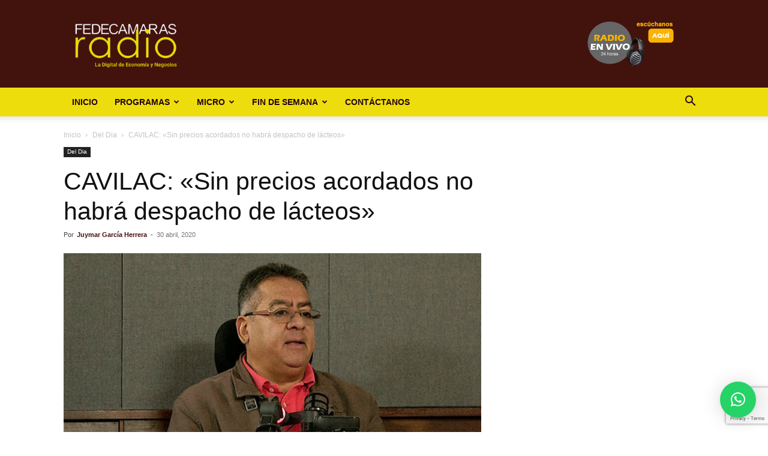

--- FILE ---
content_type: text/html; charset=utf-8
request_url: https://www.google.com/recaptcha/api2/anchor?ar=1&k=6LfYvnQdAAAAAGumAEYSCiX3US4iy8jzFFpWgFP9&co=aHR0cHM6Ly9mZWRlY2FtYXJhc3JhZGlvLmNvbTo0NDM.&hl=en&v=naPR4A6FAh-yZLuCX253WaZq&size=invisible&anchor-ms=20000&execute-ms=15000&cb=a916qkxdf058
body_size: 45136
content:
<!DOCTYPE HTML><html dir="ltr" lang="en"><head><meta http-equiv="Content-Type" content="text/html; charset=UTF-8">
<meta http-equiv="X-UA-Compatible" content="IE=edge">
<title>reCAPTCHA</title>
<style type="text/css">
/* cyrillic-ext */
@font-face {
  font-family: 'Roboto';
  font-style: normal;
  font-weight: 400;
  src: url(//fonts.gstatic.com/s/roboto/v18/KFOmCnqEu92Fr1Mu72xKKTU1Kvnz.woff2) format('woff2');
  unicode-range: U+0460-052F, U+1C80-1C8A, U+20B4, U+2DE0-2DFF, U+A640-A69F, U+FE2E-FE2F;
}
/* cyrillic */
@font-face {
  font-family: 'Roboto';
  font-style: normal;
  font-weight: 400;
  src: url(//fonts.gstatic.com/s/roboto/v18/KFOmCnqEu92Fr1Mu5mxKKTU1Kvnz.woff2) format('woff2');
  unicode-range: U+0301, U+0400-045F, U+0490-0491, U+04B0-04B1, U+2116;
}
/* greek-ext */
@font-face {
  font-family: 'Roboto';
  font-style: normal;
  font-weight: 400;
  src: url(//fonts.gstatic.com/s/roboto/v18/KFOmCnqEu92Fr1Mu7mxKKTU1Kvnz.woff2) format('woff2');
  unicode-range: U+1F00-1FFF;
}
/* greek */
@font-face {
  font-family: 'Roboto';
  font-style: normal;
  font-weight: 400;
  src: url(//fonts.gstatic.com/s/roboto/v18/KFOmCnqEu92Fr1Mu4WxKKTU1Kvnz.woff2) format('woff2');
  unicode-range: U+0370-0377, U+037A-037F, U+0384-038A, U+038C, U+038E-03A1, U+03A3-03FF;
}
/* vietnamese */
@font-face {
  font-family: 'Roboto';
  font-style: normal;
  font-weight: 400;
  src: url(//fonts.gstatic.com/s/roboto/v18/KFOmCnqEu92Fr1Mu7WxKKTU1Kvnz.woff2) format('woff2');
  unicode-range: U+0102-0103, U+0110-0111, U+0128-0129, U+0168-0169, U+01A0-01A1, U+01AF-01B0, U+0300-0301, U+0303-0304, U+0308-0309, U+0323, U+0329, U+1EA0-1EF9, U+20AB;
}
/* latin-ext */
@font-face {
  font-family: 'Roboto';
  font-style: normal;
  font-weight: 400;
  src: url(//fonts.gstatic.com/s/roboto/v18/KFOmCnqEu92Fr1Mu7GxKKTU1Kvnz.woff2) format('woff2');
  unicode-range: U+0100-02BA, U+02BD-02C5, U+02C7-02CC, U+02CE-02D7, U+02DD-02FF, U+0304, U+0308, U+0329, U+1D00-1DBF, U+1E00-1E9F, U+1EF2-1EFF, U+2020, U+20A0-20AB, U+20AD-20C0, U+2113, U+2C60-2C7F, U+A720-A7FF;
}
/* latin */
@font-face {
  font-family: 'Roboto';
  font-style: normal;
  font-weight: 400;
  src: url(//fonts.gstatic.com/s/roboto/v18/KFOmCnqEu92Fr1Mu4mxKKTU1Kg.woff2) format('woff2');
  unicode-range: U+0000-00FF, U+0131, U+0152-0153, U+02BB-02BC, U+02C6, U+02DA, U+02DC, U+0304, U+0308, U+0329, U+2000-206F, U+20AC, U+2122, U+2191, U+2193, U+2212, U+2215, U+FEFF, U+FFFD;
}
/* cyrillic-ext */
@font-face {
  font-family: 'Roboto';
  font-style: normal;
  font-weight: 500;
  src: url(//fonts.gstatic.com/s/roboto/v18/KFOlCnqEu92Fr1MmEU9fCRc4AMP6lbBP.woff2) format('woff2');
  unicode-range: U+0460-052F, U+1C80-1C8A, U+20B4, U+2DE0-2DFF, U+A640-A69F, U+FE2E-FE2F;
}
/* cyrillic */
@font-face {
  font-family: 'Roboto';
  font-style: normal;
  font-weight: 500;
  src: url(//fonts.gstatic.com/s/roboto/v18/KFOlCnqEu92Fr1MmEU9fABc4AMP6lbBP.woff2) format('woff2');
  unicode-range: U+0301, U+0400-045F, U+0490-0491, U+04B0-04B1, U+2116;
}
/* greek-ext */
@font-face {
  font-family: 'Roboto';
  font-style: normal;
  font-weight: 500;
  src: url(//fonts.gstatic.com/s/roboto/v18/KFOlCnqEu92Fr1MmEU9fCBc4AMP6lbBP.woff2) format('woff2');
  unicode-range: U+1F00-1FFF;
}
/* greek */
@font-face {
  font-family: 'Roboto';
  font-style: normal;
  font-weight: 500;
  src: url(//fonts.gstatic.com/s/roboto/v18/KFOlCnqEu92Fr1MmEU9fBxc4AMP6lbBP.woff2) format('woff2');
  unicode-range: U+0370-0377, U+037A-037F, U+0384-038A, U+038C, U+038E-03A1, U+03A3-03FF;
}
/* vietnamese */
@font-face {
  font-family: 'Roboto';
  font-style: normal;
  font-weight: 500;
  src: url(//fonts.gstatic.com/s/roboto/v18/KFOlCnqEu92Fr1MmEU9fCxc4AMP6lbBP.woff2) format('woff2');
  unicode-range: U+0102-0103, U+0110-0111, U+0128-0129, U+0168-0169, U+01A0-01A1, U+01AF-01B0, U+0300-0301, U+0303-0304, U+0308-0309, U+0323, U+0329, U+1EA0-1EF9, U+20AB;
}
/* latin-ext */
@font-face {
  font-family: 'Roboto';
  font-style: normal;
  font-weight: 500;
  src: url(//fonts.gstatic.com/s/roboto/v18/KFOlCnqEu92Fr1MmEU9fChc4AMP6lbBP.woff2) format('woff2');
  unicode-range: U+0100-02BA, U+02BD-02C5, U+02C7-02CC, U+02CE-02D7, U+02DD-02FF, U+0304, U+0308, U+0329, U+1D00-1DBF, U+1E00-1E9F, U+1EF2-1EFF, U+2020, U+20A0-20AB, U+20AD-20C0, U+2113, U+2C60-2C7F, U+A720-A7FF;
}
/* latin */
@font-face {
  font-family: 'Roboto';
  font-style: normal;
  font-weight: 500;
  src: url(//fonts.gstatic.com/s/roboto/v18/KFOlCnqEu92Fr1MmEU9fBBc4AMP6lQ.woff2) format('woff2');
  unicode-range: U+0000-00FF, U+0131, U+0152-0153, U+02BB-02BC, U+02C6, U+02DA, U+02DC, U+0304, U+0308, U+0329, U+2000-206F, U+20AC, U+2122, U+2191, U+2193, U+2212, U+2215, U+FEFF, U+FFFD;
}
/* cyrillic-ext */
@font-face {
  font-family: 'Roboto';
  font-style: normal;
  font-weight: 900;
  src: url(//fonts.gstatic.com/s/roboto/v18/KFOlCnqEu92Fr1MmYUtfCRc4AMP6lbBP.woff2) format('woff2');
  unicode-range: U+0460-052F, U+1C80-1C8A, U+20B4, U+2DE0-2DFF, U+A640-A69F, U+FE2E-FE2F;
}
/* cyrillic */
@font-face {
  font-family: 'Roboto';
  font-style: normal;
  font-weight: 900;
  src: url(//fonts.gstatic.com/s/roboto/v18/KFOlCnqEu92Fr1MmYUtfABc4AMP6lbBP.woff2) format('woff2');
  unicode-range: U+0301, U+0400-045F, U+0490-0491, U+04B0-04B1, U+2116;
}
/* greek-ext */
@font-face {
  font-family: 'Roboto';
  font-style: normal;
  font-weight: 900;
  src: url(//fonts.gstatic.com/s/roboto/v18/KFOlCnqEu92Fr1MmYUtfCBc4AMP6lbBP.woff2) format('woff2');
  unicode-range: U+1F00-1FFF;
}
/* greek */
@font-face {
  font-family: 'Roboto';
  font-style: normal;
  font-weight: 900;
  src: url(//fonts.gstatic.com/s/roboto/v18/KFOlCnqEu92Fr1MmYUtfBxc4AMP6lbBP.woff2) format('woff2');
  unicode-range: U+0370-0377, U+037A-037F, U+0384-038A, U+038C, U+038E-03A1, U+03A3-03FF;
}
/* vietnamese */
@font-face {
  font-family: 'Roboto';
  font-style: normal;
  font-weight: 900;
  src: url(//fonts.gstatic.com/s/roboto/v18/KFOlCnqEu92Fr1MmYUtfCxc4AMP6lbBP.woff2) format('woff2');
  unicode-range: U+0102-0103, U+0110-0111, U+0128-0129, U+0168-0169, U+01A0-01A1, U+01AF-01B0, U+0300-0301, U+0303-0304, U+0308-0309, U+0323, U+0329, U+1EA0-1EF9, U+20AB;
}
/* latin-ext */
@font-face {
  font-family: 'Roboto';
  font-style: normal;
  font-weight: 900;
  src: url(//fonts.gstatic.com/s/roboto/v18/KFOlCnqEu92Fr1MmYUtfChc4AMP6lbBP.woff2) format('woff2');
  unicode-range: U+0100-02BA, U+02BD-02C5, U+02C7-02CC, U+02CE-02D7, U+02DD-02FF, U+0304, U+0308, U+0329, U+1D00-1DBF, U+1E00-1E9F, U+1EF2-1EFF, U+2020, U+20A0-20AB, U+20AD-20C0, U+2113, U+2C60-2C7F, U+A720-A7FF;
}
/* latin */
@font-face {
  font-family: 'Roboto';
  font-style: normal;
  font-weight: 900;
  src: url(//fonts.gstatic.com/s/roboto/v18/KFOlCnqEu92Fr1MmYUtfBBc4AMP6lQ.woff2) format('woff2');
  unicode-range: U+0000-00FF, U+0131, U+0152-0153, U+02BB-02BC, U+02C6, U+02DA, U+02DC, U+0304, U+0308, U+0329, U+2000-206F, U+20AC, U+2122, U+2191, U+2193, U+2212, U+2215, U+FEFF, U+FFFD;
}

</style>
<link rel="stylesheet" type="text/css" href="https://www.gstatic.com/recaptcha/releases/naPR4A6FAh-yZLuCX253WaZq/styles__ltr.css">
<script nonce="wGEIqpZYIOFZw2VMoHZaYQ" type="text/javascript">window['__recaptcha_api'] = 'https://www.google.com/recaptcha/api2/';</script>
<script type="text/javascript" src="https://www.gstatic.com/recaptcha/releases/naPR4A6FAh-yZLuCX253WaZq/recaptcha__en.js" nonce="wGEIqpZYIOFZw2VMoHZaYQ">
      
    </script></head>
<body><div id="rc-anchor-alert" class="rc-anchor-alert"></div>
<input type="hidden" id="recaptcha-token" value="[base64]">
<script type="text/javascript" nonce="wGEIqpZYIOFZw2VMoHZaYQ">
      recaptcha.anchor.Main.init("[\x22ainput\x22,[\x22bgdata\x22,\x22\x22,\[base64]/[base64]/UC5qKyJ+IjoiRToiKStELm1lc3NhZ2UrIjoiK0Quc3RhY2spLnNsaWNlKDAsMjA0OCl9LGx0PWZ1bmN0aW9uKEQsUCl7UC5GLmxlbmd0aD4xMDQ/[base64]/dltQKytdPUY6KEY8MjA0OD92W1ArK109Rj4+NnwxOTI6KChGJjY0NTEyKT09NTUyOTYmJkUrMTxELmxlbmd0aCYmKEQuY2hhckNvZGVBdChFKzEpJjY0NTEyKT09NTYzMjA/[base64]/[base64]/MjU1OlA/NToyKSlyZXR1cm4gZmFsc2U7cmV0dXJuIEYuST0oTSg0NTAsKEQ9KEYuc1k9RSxaKFA/[base64]/[base64]/[base64]/bmV3IGxbSF0oR1swXSk6bj09Mj9uZXcgbFtIXShHWzBdLEdbMV0pOm49PTM/bmV3IGxbSF0oR1swXSxHWzFdLEdbMl0pOm49PTQ/[base64]/[base64]/[base64]/[base64]/[base64]\x22,\[base64]\x22,\x22b04sasKhwqrDiXHDniIxw4nCrVnDg8OnUsKJwrN5wrvDp8KBwrocwqTCisKyw59kw4hmwrfDhsOAw4/CohbDhxrCiMOCbTTCocKDFMOgwpLClkjDgcK1w7ZNf8KGw5UJA8O/dcK7woYsPcKQw6PDnsOwRDjClXHDoVYQwrsQW1hwNRTDiW3Co8O4IDFRw4EewpNrw7vDlsKqw4kKC8Ksw6p5wpozwqnCsSnDj23CvMKTw6vDr1/CoMOUwo7Cqw/CmMOzR8KEGx7ClQnCj0fDpMOoKkRLwq3Dp8Oqw6ZmVhNOwoHDtWfDkMK/ayTCtMOnw67CpsKUwo/CqsK7wrsrwo/CvEvClxnCvVDDkcKKKBrDs8KJGsO+RcOUC1lXw7bCjU3DpScRw4zChsOCwoVfDsKyPyB7EsKsw5UAwrnChsOZJcKjYRpBwqHDq23DiW4oJADDksOYwp5Fw55Mwr/Cpl3CqcOpUcO2wr4oFsOpHMKkw7XDq3EzH8OnU0zClSXDtT8RaMOyw6bDg1syeMKVwrFQJsOsQgjCsMK7BsK3QMOpBTjCrsOGP8O8FU0OeGTDosKoP8KWwq5nE2ZWw5sdVsKEw7HDtcOmFsKpwrZTZmvDskbCqFVNJsKrBcONw4XDlx/DtsKENMOkGHfCgMOdGU0YdiDCigjCvsOww6XDkijDh0xsw5JqcRQJElBWXcKrwqHDiRHCkjXDuMOiw7c4wohbwo4OQsKfccOmw4NhHTEbck7DtHQhfsOawqhnwq/[base64]/CgMKDEBvCq07Dn8OBGGPCssKuaiHCjsOyd30yw4/CuETDlcOOWMKUew/CtMK6w5vDrsKVwonDukQVUWhCTcKgLElZwrZjYsOIwr5hN3hvw7/CuREtJyB5w5TDqsOvFsOcw7tWw5NTw58hwrLDv0p5KTxVOjtOOnfCqcOcfzMCGnjDvGDDsyHDnsObDU1QNHApe8KXwqfDkkZdCzQsw4LCtsOKIsO5w4YgcsOrNnINN1rCiMK+BA/Ciydpb8Kcw6fCk8KOOsKeCcOoLx3DosOpwpnDhDHDgHR9RMKrwqXDrcOfw4JXw5gOw6vCkFHDmA9jGsOCwr/CqcKWIDN/aMK+w51Ww7PDkX3CmsKKcW8Tw5IWwplMccKrZDk4OsOMQsOnw5DCtT47wp9ywpvDrVwJwowZw6vDi8KiesKNw6nDoCxJwq9UAQYSw53CtsKSw4nDrMKxZU3Dqn/[base64]/ChD8Ic8KGwoQZRjgiBMK9e8O4wrHDuMK/w6jDn8K1w4tEwrzCu8O5AsKSAcKbWirCnMOZwpVcwpckwrgmbi7ClwzCrAFYGsOdEG7Di8KrecKvdkDCrsO1AsOLc3LDm8OIYyjDiRfDnsOMMMOoITTDhcKkT0UoXEskZMOGNw4Vw6RVWcKHw7BEw7nCpFI4wp/Cs8Kmw7DDhMKBTMKrVj86F0kJUXHCu8K8ZGMLLsKnZQfCt8KwwqfCtXE9w5DDisOtWiVdwrokbsOPJsKhZG7CgMK0woZuNmnDjMKUKMOlw6tgwpnDoDXDpi3DjiIMw5pCw77CicKvwrALc3HDnsOjw5TDswJ4wrnDlcKRPcObw6jDqBbCkcOgw4/DtMKlwqTCk8OQwqrDklzDkcOyw4NXVjhDwpLDosORw4rDtSQ/fx3CrWJkYcOuKMO4w7jDvMK0wrF3wqlOAcO4KjbCsxvDjgPCtsKzYcK1w5pHIMK6SsOKwrvDrMOUXMOwGMO1w6bCpB8vK8K0bCvCi0XDsVrDukIzwo8cA1HDtMKNwo/[base64]/[base64]/CtsO3wqbDqifCjn0hAsK7wpTCpsOnR8Ksw5Fzw4jDj8KtwrETwrkNw68WCMOfwq1tXsKEwqwew7V7fcKPw5hRw5rDmHl0wq/DmcKVX1vCtwJgFQDCtMOqbcO1w6nCjMOawpI/[base64]/[base64]/ChVsWQXTCo8KgwqULw515VMOYfAjChMOsw7LChsOjRhvDosOWwp5vwo9zFQJbNcOlPSZ4wqzCv8OdfihybCFZJcK3EcO4NiPCgTASBsKcFsOnUFsCwqbDncK5cMKew64celzDh0N/[base64]/w6NME8OXwrXDgk4awqhnwocYRsO1w4YfNAzDmxXDl8KTwrteL8Kzw4liw6tlwoc5w7Zawqctw4LCncKcAFnClCB2w7YxwqTDplHDinF7w7NdwpB0w7E0wqXDuic/SMKbW8O3w4PCtMOpw6lBwq3DkMODwrbDlnwHwrt9w6HDiCzClF7Djn7CgmfCjsK8w7vDrMKOQ1pew6gFwpjDg0jCrMK5wo/[base64]/DtcKgwqrDvGFeS1DCqMObJsOFwqJcZDjCocKGwrPCrRNhBw/DjMOhBcOewojDij5jwqpDwpjCm8OedMO1w5rClFDCjw8Cw7PDhk1GwpTDmcKUwobCg8KsZMOAwp3Cm2/CrkTCh01fw4DDk2zCksKVEmAJQMO7woLDmyx7HhzDmMOiCcOEwq/DgDHDj8ONKMOWL2VWR8O7TsO8bAUZbMOwdcK8wrHCiMObwovDiVpCw4MEwrzDtsOYe8KhDsKMTsOIQsOFUcKNw5/DhXnCtHPDol1KB8Kuw5zDg8OFwovDpMKYVsOewpzDtW8UNxzCtAzDqTBtC8Kvw7LDlyrCtH4uTsO7wpZuwr1rfDjCoEwHQsKQwpnCpsOnw4FEKMKyBsKmw5Fhwocgwo3Dn8KAwo4LY2/CuMK6wrctwpgQH8K8ecKHw73DiSMIZ8OIKcK8w5LDtcKCUXpfwpDDpizCtjXDjjxlGG4fExjDo8ORGAk9wq7CoUbCo0jCi8Kkw4DDtcO2dBnCviDCthhlYFvCpmzCmjfChsO0PUzDs8KIwr/CpmdTw7MCw47ChAfDhsK/Q8OQwovDmcOGwpnDqRBHw47Djjtcw6LCjsOlwozCp2NtwpLDsSzCq8K5ccK3w4HCvU8Awr5CdnzCqcKlwqEHwpxvY21iw4LDuWlSw69ywqjDkyoqYQ9nw6tBwp/CqnpLw5Jtw5/CqgrDvsOeEsKpw7PDksKUZsOHw68VSMKjwr0Rwo87w7jDjsOJF3I1wq7ChcObwpgOw43CoAvCgMKzPQrDvTRFwpfCocKUw5Riw5NXZcKHUkh3P0puJMKFOcK/wr1/CTHCksO8QVzCncOEwqPDs8Kfw5MMScKlKMO2UMOybxQ5w5ktT3DCh8K6w70mw7g1YzJJwoPCvTbCmMOYw5lIwqsqbsOGOcO8wo1zw5tewrjCnCjCo8OIEXoZwovDhjPDmmfDjHjCgVnCrxLDoMO4w68dK8OocW0WAMKKQMK0JBhjHgXCixHDiMOTw7/[base64]/fcKMw70EXcKTw6bChsKDSgfDjU3CocKeTsOXw4PCgjrCuwoiEMOSJcK/woXDsCLDuMKjwprCrMKlwrQIChrDiMOGAEF7bsOlwpEQw7ggwo3Cpk5hwpguw47DvDQKDWQOKSPCpcK3T8OmWCA8wqdxXsOLwpAHScKMwqdzw4TCiWQOb8KbFW5cNsOAYkjCum/Cv8OPdhTCjjgXwr8Ufm8Dw5XDpFXCt15+SUoaw5/DuTRawp0swopnw5R4OsOow43DkifDkMKLwoHCssOxw55hfcKFwp0ZwqM2w5opIMORfMOowr/Dm8KVw7rCmD7CgsOywoDDvsKCw6kBY1YIw6jCiVrDkcOcelBrOsKuEgcXw5DDlsO9woXDtx1lw4MgwoNRw4XDrcKgJhMpw5zDs8Kve8O3w5AdPgDCp8KySXAOwrFkSMKhw6DDjX/CkFrDhMO7Hk7DtcOww6jDocKid2/Cn8O+w4AFaGHCnMK+wpFywrfCjVZfVXnDmA7Ch8OVbQLDk8KHLVlLPMOuCMK6JMOGwq4Fw7LCgy8tJsKPLcOLAcKGFMOodj/Ct1PCv2PDp8KiGMKMN8K5w7JLZMKsVsKqwq4pwpNlIH4WPcOgdxbCo8KGwpbDnMOIw77CtMOjFsKSTMOzLcOEPcODw5N/wrrCunXCg01LPH7CrsKiPFrDpidZQEzDpzIewrFIIsKZfHbCnSt/w6cBwpbCnw/DicOtw5glw6hrw7ACYRLDl8OrwoJbdQJdwrrCozbDuMO5EMOsIsO0wozCrU1yJwk6UXPChgLDlwvDqVHDmWMyYhQ0Z8KdIx/CiH/ChU/[base64]/[base64]/Ch2dlwrszBcKdSnDCn8KUwoDCmsKMw6DDqMKTcMKzWsKqw47CuXLCisKgw5lqOGJgwojDoMOgUsObZcKNEsKxw6saKHZHHi5DEHTCuFDCm17Cr8Kew6zCklPDlsKLcsKpYcKuLy4rw6lPMApYwpUwwq/CpcOAwrRLFXTDp8OvwrTCuGXDocK2wpdfYMKjwo1IJcKfVCPDv1YZwpdwWFnDuyDClCfCkcOzKsK1NnDDvsO6w6zDkUpAwp/[base64]/[base64]/[base64]/w4tYesK1w5Mzw7gUw7rDqMOzwp41FyNbw5zDpcKGVMK7VDfCmj5qwr3DmcKpw684MTBww73DiMKobjR6woDDoMK7e8OLw7nDjF0mZgHCn8OAf8Kuw6/CoiPCrMOVwrbClMOCaHhlZsKwwroEwqTDgcKHwo/[base64]/[base64]/[base64]/DqhzCj8OfwrgOwo/DiF3Dt8OcTMOdE2jDlsKBMsK7LsODw6IAw69nwqkFYFTCqk3CigrCm8OyE2JGJD3Cukk3wrYGTjzCosKfYF1BLMKcw5gww4bCkXjCq8Klw7Mxw47CkcKpwpRnL8OKwo1gwrfDgMOxcBPCojTDj8OewpZoTQ/Dm8OiJCvDmMOHSMKzTXsVfcKgwq3CrcKBN27DhcOAwpQqWk3DjcOSKTfCmMKmVSDDncKqwolnwr3CllHCkwdBw68iOcOVwqddw5x8NMK7U0YTcFk/VMOEZnAbesOAw74XdBnDv0fCtSUOUj46w4jCtcK6Y8Klw7lGPMKJwrcOVxrCiUXCojcJw6ozw77CtTzCuMK3w6PChjDCqFDCkzIbJMKyRMKAwpY6Y1zDksKMb8KtwrPCkikuw6/DlsKZQy5mwrQMUcK0w71rw4jDpg7CoXXCkS3DgFk3w7ljeAzCtmrDgsKRwplKdzrDhMKwdxMRwr/DgcOVw7jDsRRsVcKvwoJqw5IMFcOzLMOkZ8K2wq0QN8OjMcKvQ8Kmw57Ci8KXHg4Pd2FsLB1YwohlwrLDgcOwZcOBazvDrcK/Wmwvc8OkAsOSw7/[base64]/[base64]/CicOJwpjCp8KzA3rDjsOjwrjCqUpVemTCsMO/N8KVD03DjcO3LMOONl/DpcKHLcKweRHDo8KZKMKZw5A1w6hUwpLDuMOtP8KQwog/wpB2dk3DsMOfVsKGworDq8Oewqtbw6HCt8O/[base64]/[base64]/DvcKDDcKYGWJaw6LDjGImUibCmsK1wp1cS8KrbAZVYUdSwphzwpHCg8Oqw5nDsQAlw6fChsOrwpXCnxwnFS9qwrnDqURAw6gjOcKmV8O0TwdSw7/DgcOZVhdGTz3CisOebDXCtsO6VzJVewIqwoFYMkPDtMKqZcOSwpB6wqfDvcKEZk/CvUx5eSVDLsK/w4rDvXPCnMOpwpMSe0U/woFEDMK7d8OowpElXUE1csKAwqR5KnVhZFLDljXDgsO6JcOmw6MAw7ZGSsOyw4c0DMKRwoUBKTzDlsKgb8O/w4LDl8OxwpXCjzfDr8Okw5J3GcOiVsOIQDHCgTDClsK2HGbDtsKpYsK8JEDDisO2JhIxw4vDicKwJcOeJG/[base64]/CrjANQFliHSdcAMKDw6nDk8KzR8Kxw6RTw4HCpDHDgytQw7PCi3vCj8OGwp0cwq3DtBPCuFY+wrg+w6zDuXMGwrIew5DCoX7CiDB/D2J1ST4qwp3CjMObccKOfD8tfsO5wp7CjMKWw63CrMKBwo8sIQfDvj4aw5ZWRsObwr3Cm0/DjcKxw4Yuw5PCk8KEVRnCp8KHw4XDvnsEQ2XCrMODwoNgGkEdacKCw4TCs8KQHW8dw6zCqcOFw7jDq8KzwogdW8OQIsOrwoAww5zDvT9obTRHI8OJfH7CmcOTfFRiw43CscOaw4hcFkLCjgjCnMKiL8OOYy/CqTt4w4cgIXfDocOufsKuQFt1WcOAITR3wrwpw7jCnMOGRhnCpHYZw5zDrcOMw6I0wpvDtMOGwovDmmnDnxNrwoTCoMKlwoI4I2N1wqcwwpw9w7zCiChVbmzCqj/DlmlVJwQqMcO1X2EqwoVkeRh9Qn3Dj1w+wozDsMK0w6gRMy7Du0giwqk6w5/[base64]/Dj8OVGcOYPMO2V8Kqw6XCl8Ouw4Yzw5IAw7bCrkRZf21cwoDDrsKMw6l+w7UmD0oCw5bCqF7DnMONP1vCosOpwrPCsQTCqCXDusK7KcOZScOibMKowqNlwoVXMmTDksOcZMOcGTVIb8KAPsO6w6LDuMKww5UaRT/[base64]/CmfDgm/DmMKsMRLCpsKHBQNzZsKxwo5zGhvDkEPCmmXDksK/[base64]/Cr2ptwpgUwq9Yw7jCo8OodW/[base64]/DoDIHwr/DgV3CuMKFw7YJw6nCvH/CqhBELFUgPC/CrcKzwqwXwoHDsBPDssOswqcBw6vDtsK/I8KFB8OeEibCrRYlw4/Cj8Klwo3Dj8OQAMKqeyUMw7RfNUjClMOdwo9+wp/DtnvDuTTClMOxUsOww7wSw5JNQUnCqE/CmDRIdD/Ci3HDo8KFNDfDk0Eiw6/CmsORw5DCpmhBw4JTCkHCrQB1w7PDj8OnLMO3UyMcIWXCuCDCk8OFwrTDkMKtwrHDncOWwpFUw4HCpcOkRBBhwolXw7vDpC/DiMOtw6BEasOTw6geDcK8w4hWw44vfQLCvMKtXcOPU8OMw6TDkMKQwqAtIX94w4TDmEh/[base64]/Dix4Ow7oMWcKfIS/CkC9aw6N/wrV7VDnDmiEQwpU7b8OjwooBNsO/wq8Mw79Md8KjV3Q8BcKzAcKOVm0Cw4xbSVXDk8OXC8Kbw4HCiB/CoXrCg8O0wonDtRhwQMOew6HCksOURcOMwqVdwqvDlsObGcKKGcOSwrHDjMO/CBYZwocmJ8O/NsOXw6rDlsKfODxrZMKOd8Oow7c3w6nDksOgCsO/[base64]/DrwjDo1fDhsOcewTCn1TCjcO6EcKDw4wOZsKPKDXDocK0w4fDtETDskfDiWU1wqfCl1zDu8OIYsONVTphPEHCtMKVwoFLw7R9w7N+w5zDosKibMKHWMK7woNmXw9YUMOYT0s4wrIOJ00Ewo82wq1tFSofBR1gwrrDpS3DvHfDpMOww6g/w4HDhAXDqMO5R1HDjVx3wpbCsD1pRxjDhgBrw5/DpEMQwqLCl8OUw6PDny/Cr2/ChVd5RAM2wpPCgSUHwo3Ck8K7wpTDvgUPwrovOSDCoRhiwpPDmcOicy/CvMOIQCnCghTCkMOYw73DusKMwoTDoMOgfH3CncKWEAAGBcK+woDDtz8uQ1hJR8K2HcO+QiLClT7CmsO9ZT/CuMOwM8O1RcKDwq0/GcO7e8OIJRRcLsKGw7dgTUzCocOcV8ODFMOhVUzDmMOYwoXCmcOvMD3DjQdQw5ITw6bCgsKjw4YJw7xSwpfCjcOkwqc0w6Qmwpc8w6zCgsKdwpLDgwzClcOiIj/DuVHCvxjDhH/CnsOcNsK+EcOQw5LDqsKdYA7DsMOnw70gMG/ClMKme8KIK8OVO8Ozd23CvSPDnTzDmXU4JW49XHYzw7ABwoLChAbDmMKra20xIwzDmMKpw5wMw7JwdC7Du8OZwpzDm8Oew5PChSHDosOLwrA0wrTDoMO2wrpQC2DDrsKTcMOIMcOzX8KjPsK1cMKgSydFbzTDnkLCkMOBSmHCgcKNw6fCh8O3w5DCoh/CrAIjw6LDmHMuRTHDlFcWw4jCpUjDux8gfiTDgg9FVsKyw5s9e0/Cu8KkccOlwpzCqcO7wpPCuMOKw70XwqF2wr/CjwkQBX0eKsK9wr1uw7McwrAhwq7DrMOBPMKmeMOWckIxY1QAwqZpdsKGJMO9eMKJw7Mqw5syw5PCsgFVSsOOw73DhsO/wqM8wrXCv0/[base64]/w6PDtMOIwrYqHMKkdQ/CgcKnw4TDr1Z+H8KQcQjDpEPDpsOBLjljw4EEFMKswrfCv3NvFkZlwo/CsFHDn8KQw47CgDnCnMOkDzTDqyc1w7Vdw7nCjk/DtcO/wrrCrcK6U28GJ8OnVlYQw4LDssOiYwMMw6ISw67CoMKAZ1MZLsOgwoAsBMKrPyEew6LDisO0wp9qRMOGbcKAw70ow7ANecOBw4Uzw6XCg8OyBkPCkcKgw4c6wo1hw4jCuMKSAXl+MMOzK8KoFVPDhQnDhMK7wrMkwrZkwp/[base64]/[base64]/DtcOqZntEwq/DgcKKwoYnwoDCgBbCpcOTw5lqwrDCn8KFFcK7w78/WEArLVnCnMKuX8Kmw6nCvmrDrcKwwrjDrMK1worClnYaOmPCsAzChS5bKgscwrc9cMOASktRwoDDuznDiwjCjcOiJ8KYwoQSZ8KHwqXDo27DiRAgw4/[base64]/w6LCs3jDvsO8wqPCo8OxTcKQIsKsScKrw4vDk8KHM8KCwqrCp8OUwr55GVzCtyXDnGdEwodxKMOgwohBBsOnw4IoaMKROMOnwrIIw7hEZwnCicKtZTTDtgbCnh7ChcKFM8Oqwrcywo/ClhNXICd2w61NwqR4WcKwVWHDljdtU2zDtMKzwqRgY8Khd8KJwrsASMOKw6xpFiA4wp3DlMKaC1PDhcOLw5vDjsKuDyBWw6p5KhNoIBzDvTVeaVxHwo/DvEk6RW9STcOrwq3DmsKvwp3DiHVQFybCqcKyKsKHFcOew47CmzQLwr85UVnDj3w6worCiAwzw4zDtRjCmcONU8KWw5g8w5BzwpgEwpBdwp5fw5rCkDcREMOvdMOoQiLCh2zCgBcEUSY8wpg8w4E7w6Vaw4Riw6bCh8KeW8K5wo/[base64]/cFgAwoUEDj/[base64]/[base64]/DhgDDpEJZKhvDggxoHsOFwpLDpcO5QW3Csl4owrAhw54PwrLCujkxal3Dk8OMwo4DwpHCu8KBw7F7UX54wpHCqcOtwozCrMK4wr5VG8KSw5/DmcOwfsOjBcKdEzFpfsOhw6zCtC84wpfDhAg9w4tMw6/DrRlMMMKfFMKlHMO6dMOzwoY1VsOFWSTCtcOhacKNwow+LWbDrMK7wrjDkQXDkSs6bFMvPHUAw4zDqW7DsUvDhMObLzfDth/DnU/Cvj/CtcOOwpcLw4k5WGYCw7TCgWsUwpnDm8KCwrzChkU2w6rDpC10X1pxw5lkX8O0wpbCrnHDv2PDncOmw4s5wo5zfsORw6LCtgc7w6JXLEQbwpNnKA8/[base64]/Cm07DoiTCr8KWP8OkwrAmTsOzG8OJDMO+AcKdTHDCsj1ResKKTsKGcCIGwoLCtMO2wqwrIcOaT3LDlMOGw6DCi3JracOqwohVwo8sw4DChkk+GsKawoNvIsOkwodUVR4Rw6vDucK6SMKTwqvDm8OHP8KCNl3DpMOcwq0Rwr/DlsK+w7vDh8OibsOlNy8Zw7QGYcK1QMOZWwcHwrx0MRzDkHsUM3AAw5XCksKzwpt/wqzCisKkcTLCkQjCm8KgBsO1w5jCpGzCmsOkFcKTF8OXWmplw6s9YsKyHsOfYcOqwq7Cux/DiMKwwpBoGsOuOXLDs0NOwoAYRsO/KB9LcMKKwoddVXzCnmnDkF7CkA7CjzV9woYPw57DrjrCjyonwoRew7jCjyzDkcO6aF/CpgPCucOVw6fDuMKqGTjDvcOjw71+wqzDn8O7worDoD58agMow5IRw7o0D1DCrzoewrfCnMO9GmkeB8K2w7vCjGcOw6dnXcOTwopOGHXCrijDjcOOUsOXDU0IN8K/wqw0wpjCsV9zFFIwLANZwovDiVsiw5sZwotnGETCtMO7wrzCrCAwYMKyKcKNwoAaHHFtwp4WEcKBVMK/[base64]/DjsOIw55aVcK5TsOTwqPDjsOweMKjwpjCqEHCt33CuSPCmWwvw5FRW8KKw655bWguwqfDhhx4URzDpSzCoMOFWUFTw7nDtSvCnVQZw40LwoHCj8KFwrxQf8K/OcKyX8Obw60UwqrCmkMXKsKwAsK9w5XCmMO0wozDp8KqQ8K1w4/[base64]/DpsKcwqXDusO/wp7DsHnCtMKXJcKNLUXCo8O3IcOfwpU+ORxNL8OuAMKUbgBaREfDhsOFwq/[base64]/Ds8KFT8KOPDnCj8KIworCnjPDvj3Dp8K0wqTDiiFdwr1tw61GwqbDksOofAVPYQHDq8KREC7CgcK5w5PDt392w5HDkFLCi8KOwrfCgFLCjBwaIF8NwqfDqUvCpUZIX8O/w5o8ERbCrjUYRsKMw4zDlUh8wrHDqcOVbz/Csm3Ds8KqUsO+Z0bDicOGBGwxR3caLG9bwovCjwLCnTlgw7rCqnDCg21UOMK2wr3DsVbDhWMtw7HDjMOfP1PCnMO7fcKcKFE5dgPDowBOwoIDwrjDgyLDgjEPwpnDn8KvRcKmE8K0w7vDqsK4w7t8IsO1IsO4Jm/DsCTDvHBpATnCtcK4wpsEbytew6/DgmBpWBjCmlkxP8KsRHF8w5vChQHCtV4rw4xuwrRMMyLDk8KBLEYULxFCw7jDqg0sw4zDtMK8D3rCqsKiwrXCjmjDmmvCgMOVwp/[base64]/[base64]/DpMOYwpQ+w4BLwp7Cl8KYdzvDt0nDvsOXwrErw6wURcKOw5XCi3/[base64]/DosOUeMOpE8KaXwPCtsKYQ8OZFsKnYwTCjzYiaFLCjMOAM8KFw4fDncKjMsOiw48Tw6A+wr3Dgx9zS1zDr3/DqmFpFsOQKsKWQcKPbMKoAMKjw6giw6TDtHXClsOyUMKWwrTDt3/DlcOrw50OYEAdw4c1wojChgPCrwjDqTgvFsOKH8OOw4R/AcKhw5xeSlHCpVxowq7DtSrDkX9xVRfDgcO8C8O8PcOfw74fw5EzPMOUKEFBwoHDocOlw7bCosKePXMqGsOXNMKSw73DssOBK8KrNcKRwq9IfMOAcMOOQ8OPZsKTZcK5woDDrShCwq8iL8KeTyoJZsK8w5/DhAzCrXBQwqnCqyXCr8Kfw5fCkSnDqcKXw5/[base64]/CkMK4wo3CgsOfwrnCrcO3wo7CtcK5a3wSAMKtw7Ncw708VjTDkUbCtMOHwpHDqMOOb8KHwoXCgMKEHHYPEAkoQ8OiVMO6w5XCnj/CsEZQwqDCm8Klw7bDvQ7Dg0PDuD7CpFvCiEYDwqMkwrklwo1jwpDDnGgZw7JSwojCusKLMcOPwooVX8Oyw7XDgU3ClnhcSlJwH8OGa0bCu8KMw6RAd37CpMKPK8O8AhJhwoVFWi9sJwcYwqt7al09w5gmw6tUWcOywo1nZ8ONw6/CrFc/ZcK3wqfCkcKbdcK0e8O2JnjDgcKOwpIzw4p9wqpSQ8OKw7U9w5LCgcKAScKUE0rDocK2worDrsOGSMKcVsOww6Y5wqQKZGI/wr/DocO/wqDDhmrDoMOwwqFdw73DkjPCiiZMfMOAwqfDpWJZNWHDgVcnN8KILMKOW8KdL3jDkT90wqXCjsOSFWTCoUdzUMKzJsKVwotCTmHDmCFKwrPCoRhCwoPDpBcFa8KTYcOOOn/CmsOYwqXCtCLDoFQTIMKvw4TDj8OOUC7DlcKwfMOUwrE6I3/DsHQqwpLCtX0Xw69EwqtWwoTChsK3wrvCgz8RwozCsQ8/[base64]/WjZVA8KcZCbDocKyLBbDvHUZZX9CwoRbw5fCljFawpcKORXCjQdXwrPDjXpgw4XDrW/DsHcdDsO5wr3DpXM0w6fDkV8Swop2I8K2FsKUbcOAWcKzD8OINTlpw7NpwrnDlywPLRMuwpLCp8KvCx1nwpHDnUIJwpEqwobCtS3Cv37CoSjCg8K0U8KHw5s7w5E8w5cJJ8O3wqjCuQ0Bb8OfLnfDg0zCksKmcQLDjBxATVtqTcKUDg4GwowPwp/[base64]/[base64]/EFHCtw9vOCtudcKOwo/DksKJwpbDhCsACcKPK3jCu0QiwqwwwpbCvMKRJgtfK8KOYcOrVybDpzfCvsOTJGMvfmYpwqzDumXDi3bCgD3DlsOaY8KGJcKIw4nCocObNA9iwpfCt8O/BiRKw4/[base64]/ClwrDi2LDu8OCWsK2w7gTwpnDhzMywotSworCqF4bw7DDsWPDncOJwrvDhMK0MsKtdH93w6XDiyQ5NsKwwooSwrx8w79PPz8EfcKTw7J2EjZaw79ow5XDqFtuWcOsX046BG7DmG3DhCIEwqFRw5DCq8OcIcK7B1Jab8O4YMOPwrsNwpY/HADDuQJSJMKTYFzCiTzDgcOTwrgpYsOoT8Obwq9WwolKw4LDpjAdw7R/wq1ta8O5dHkBwpXDjMKgNBLClsOmw5xpw6tYwoo1LHjCjHTCvlbDszMzNAZ6U8K7LcKTw7UUPjzDi8KXw4zCiMKAHHbDhjbChcOEDMOJICjCv8Kgw6Uqw5o9wrbDimdUwrzCvRvDoMK3wqw8RwBjw4JzwqTDr8ORIQvCkTfDqcKoScOODGBIwp/DrifDny0GQ8O5w6FQGcO9e0hVwpgrZMOoVsOoeMOFJV0/wpgSwqDCqMOgwrbDr8K9wp1Cwq/CssKaT8KJd8OpDnjCsjjCkGLClSsgwovDisOYw7Rdw6vClcObKsKTwq5Kw67DjcKHw4nDs8OZwqrCoAvDjSHDpXkZD8KmIcKHfAN6wqNqwqpZw77Dn8O+DE3DsHdcScOSGgHClDxVCMOWwqLCh8OmwobDjsOaDFvDrMKew48Fw63DtF/DqQIHwpbDvkoXwrDCr8O2Q8K+wrTDk8K9IDEzwoHCgRM0bcOgw44uaMO/wo4VQyosBsODDMOrU3nDhBwzwqF6w5zDtcK1wqgbV8OYw4/[base64]/Cl8OvwoLDjsKSLMOewoBWwp0+WWJvTlkbw5Rbw4HDmVvDlMOhw5TDo8Kiw47Di8OGV2l9SB48MxskA2zCh8KEwr0/wp5MFMKAP8OAw5LCsMO/O8OAwr/[base64]/OcKBwqnDrcOpw7oPw57DmsOOwo5CJBgUwp/DpcOZZlzDtcOgQ8OOw7sMe8OoF28PZBDDp8KMVMKowpfCmcOWbFPCrD/DmVXClyV+b8OuC8KFwrDDksOqwqNuwrleekRuNMOiwr0gDsOHeyvCncKiVm3DkDk1cUpnD3/CkMKlwoAhJCrCucKGfkjDvjvChcKCw7MnK8KVwpLCnMKScsOxQEfDlcK0wrYVwqXCscKzw5LDnnDCt3wQw78uwq4hw6PCqsK/wrDCpsOoFcO4PMO/w6V9w6TDscKqw5tPw6PCpntbPMKEDsOfalLCv8K7EGPCscOHw4okw4lyw4wvPsOKa8KRw6g1w5XCilHDh8Knwo3CkMOgFTcpw7oPWMOdd8KwXsOASMK1cTvCiy4awr/DuMOcwrzCg0Q2FMKcV1doBcKQw6EgwoV4Jh3DpQpgwrltw7PCtsOKw6wlDsOPwoHCmsOyKULCjsKvw5kaw6NRw5otMcKqw7F1w7xyBAvDhBDCrcKmw54gw4Iww7XCgcK9PsKKXx7DmsOPFsOuBnfClMKhBT/[base64]/w6Nfw6gdwofCrMOqSnkzKsOWXMODworCvMOxdcKXw4s9N8OCw53DiSRGLMKVRMOEGMO3CsKLcizCsMO+OUNyJEZtwrFzRy8CGMONwr9NWlVbw5kMwrjCgBrDlhILwoFVLBHCj8K9w7ITOsO1w4kkw6vDtQ7CpD5OeF/[base64]/wpfClnzChzrDlsOmEsKea2Q3wo88DG9WCcKVwqApI8OjworCuMK5DwQRdcKuw6rDoBdww5jClVjCmXEUw6xUSxY0wpPCqFsFRD/Cqxw9wrDCmBTCjyZQw7ZGScORwoPCuw/CkMK1w4QTwoLCoUZPwoUXWMO8ZcKwR8KCaELDjR55FnwnW8O2WzESw5/Cm0fDlsKRw4HCtMKFeBovw4lswrBEKXAtwrDDhnLCgMO0OhTCkm7ClVXClMOAG30WSH47wobDhMOFbsKIwpzCnMKgKMKlYcOiZR7CrcOjH0LCscOsOx1Jw5lDUiMywo4Gw5IqEcKswpEcw4/DicOxwrYhTUbCqk8wDmzDggDDhsKww4LDhMO8IcOgwrXDsmBNw4VUWsKCw5J2T3/CvcK9S8Kqwqspwq5lQ34XNMOiw5vDrsOjb8K1BsO/[base64]\\u003d\\u003d\x22],null,[\x22conf\x22,null,\x226LfYvnQdAAAAAGumAEYSCiX3US4iy8jzFFpWgFP9\x22,0,null,null,null,0,[21,125,63,73,95,87,41,43,42,83,102,105,109,121],[7241176,914],0,null,null,null,null,0,null,0,null,700,1,null,0,\[base64]/tzcYADoGZWF6dTZkEg4Iiv2INxgAOgVNZklJNBoZCAMSFR0U8JfjNw7/vqUGGcSdCRmc4owCGQ\\u003d\\u003d\x22,0,1,null,null,1,null,0,1],\x22https://fedecamarasradio.com:443\x22,null,[3,1,1],null,null,null,1,3600,[\x22https://www.google.com/intl/en/policies/privacy/\x22,\x22https://www.google.com/intl/en/policies/terms/\x22],\x22VhKi4Y8Z1UDcRjaTbQPcTdjl34ecjj10gKQ8cGRdSz8\\u003d\x22,1,0,null,1,1762736356325,0,0,[228,231,169,23],null,[226,41,87,68],\x22RC-iHHRL9t91HWRKw\x22,null,null,null,null,null,\x220dAFcWeA4qdTqBB2S1sOQlXr6k8VBabuTZllQSnllJTjRFpa3oPnmZNvej05HFirDO_q89hW4WZikILO6uzCE7M2maGd80o9OZLw\x22,1762819156289]");
    </script></body></html>